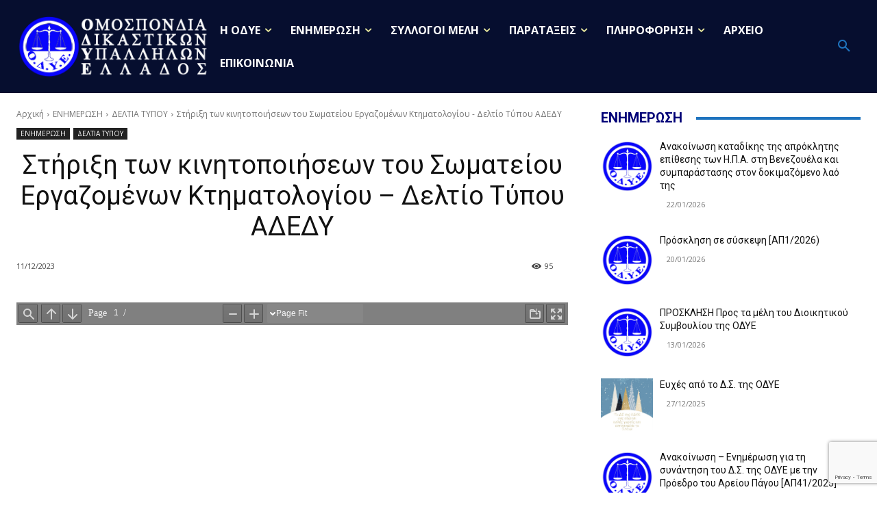

--- FILE ---
content_type: text/html; charset=UTF-8
request_url: https://odye.gr/wp-admin/admin-ajax.php?td_theme_name=Newspaper&v=12.7.1
body_size: -147
content:
{"6325":95}

--- FILE ---
content_type: text/html; charset=utf-8
request_url: https://www.google.com/recaptcha/api2/anchor?ar=1&k=6LcZGwInAAAAADavFexq0kceY8e_CjPmnkBI3BJe&co=aHR0cHM6Ly9vZHllLmdyOjQ0Mw..&hl=en&v=PoyoqOPhxBO7pBk68S4YbpHZ&size=invisible&anchor-ms=20000&execute-ms=30000&cb=993aqb4yb20x
body_size: 48818
content:
<!DOCTYPE HTML><html dir="ltr" lang="en"><head><meta http-equiv="Content-Type" content="text/html; charset=UTF-8">
<meta http-equiv="X-UA-Compatible" content="IE=edge">
<title>reCAPTCHA</title>
<style type="text/css">
/* cyrillic-ext */
@font-face {
  font-family: 'Roboto';
  font-style: normal;
  font-weight: 400;
  font-stretch: 100%;
  src: url(//fonts.gstatic.com/s/roboto/v48/KFO7CnqEu92Fr1ME7kSn66aGLdTylUAMa3GUBHMdazTgWw.woff2) format('woff2');
  unicode-range: U+0460-052F, U+1C80-1C8A, U+20B4, U+2DE0-2DFF, U+A640-A69F, U+FE2E-FE2F;
}
/* cyrillic */
@font-face {
  font-family: 'Roboto';
  font-style: normal;
  font-weight: 400;
  font-stretch: 100%;
  src: url(//fonts.gstatic.com/s/roboto/v48/KFO7CnqEu92Fr1ME7kSn66aGLdTylUAMa3iUBHMdazTgWw.woff2) format('woff2');
  unicode-range: U+0301, U+0400-045F, U+0490-0491, U+04B0-04B1, U+2116;
}
/* greek-ext */
@font-face {
  font-family: 'Roboto';
  font-style: normal;
  font-weight: 400;
  font-stretch: 100%;
  src: url(//fonts.gstatic.com/s/roboto/v48/KFO7CnqEu92Fr1ME7kSn66aGLdTylUAMa3CUBHMdazTgWw.woff2) format('woff2');
  unicode-range: U+1F00-1FFF;
}
/* greek */
@font-face {
  font-family: 'Roboto';
  font-style: normal;
  font-weight: 400;
  font-stretch: 100%;
  src: url(//fonts.gstatic.com/s/roboto/v48/KFO7CnqEu92Fr1ME7kSn66aGLdTylUAMa3-UBHMdazTgWw.woff2) format('woff2');
  unicode-range: U+0370-0377, U+037A-037F, U+0384-038A, U+038C, U+038E-03A1, U+03A3-03FF;
}
/* math */
@font-face {
  font-family: 'Roboto';
  font-style: normal;
  font-weight: 400;
  font-stretch: 100%;
  src: url(//fonts.gstatic.com/s/roboto/v48/KFO7CnqEu92Fr1ME7kSn66aGLdTylUAMawCUBHMdazTgWw.woff2) format('woff2');
  unicode-range: U+0302-0303, U+0305, U+0307-0308, U+0310, U+0312, U+0315, U+031A, U+0326-0327, U+032C, U+032F-0330, U+0332-0333, U+0338, U+033A, U+0346, U+034D, U+0391-03A1, U+03A3-03A9, U+03B1-03C9, U+03D1, U+03D5-03D6, U+03F0-03F1, U+03F4-03F5, U+2016-2017, U+2034-2038, U+203C, U+2040, U+2043, U+2047, U+2050, U+2057, U+205F, U+2070-2071, U+2074-208E, U+2090-209C, U+20D0-20DC, U+20E1, U+20E5-20EF, U+2100-2112, U+2114-2115, U+2117-2121, U+2123-214F, U+2190, U+2192, U+2194-21AE, U+21B0-21E5, U+21F1-21F2, U+21F4-2211, U+2213-2214, U+2216-22FF, U+2308-230B, U+2310, U+2319, U+231C-2321, U+2336-237A, U+237C, U+2395, U+239B-23B7, U+23D0, U+23DC-23E1, U+2474-2475, U+25AF, U+25B3, U+25B7, U+25BD, U+25C1, U+25CA, U+25CC, U+25FB, U+266D-266F, U+27C0-27FF, U+2900-2AFF, U+2B0E-2B11, U+2B30-2B4C, U+2BFE, U+3030, U+FF5B, U+FF5D, U+1D400-1D7FF, U+1EE00-1EEFF;
}
/* symbols */
@font-face {
  font-family: 'Roboto';
  font-style: normal;
  font-weight: 400;
  font-stretch: 100%;
  src: url(//fonts.gstatic.com/s/roboto/v48/KFO7CnqEu92Fr1ME7kSn66aGLdTylUAMaxKUBHMdazTgWw.woff2) format('woff2');
  unicode-range: U+0001-000C, U+000E-001F, U+007F-009F, U+20DD-20E0, U+20E2-20E4, U+2150-218F, U+2190, U+2192, U+2194-2199, U+21AF, U+21E6-21F0, U+21F3, U+2218-2219, U+2299, U+22C4-22C6, U+2300-243F, U+2440-244A, U+2460-24FF, U+25A0-27BF, U+2800-28FF, U+2921-2922, U+2981, U+29BF, U+29EB, U+2B00-2BFF, U+4DC0-4DFF, U+FFF9-FFFB, U+10140-1018E, U+10190-1019C, U+101A0, U+101D0-101FD, U+102E0-102FB, U+10E60-10E7E, U+1D2C0-1D2D3, U+1D2E0-1D37F, U+1F000-1F0FF, U+1F100-1F1AD, U+1F1E6-1F1FF, U+1F30D-1F30F, U+1F315, U+1F31C, U+1F31E, U+1F320-1F32C, U+1F336, U+1F378, U+1F37D, U+1F382, U+1F393-1F39F, U+1F3A7-1F3A8, U+1F3AC-1F3AF, U+1F3C2, U+1F3C4-1F3C6, U+1F3CA-1F3CE, U+1F3D4-1F3E0, U+1F3ED, U+1F3F1-1F3F3, U+1F3F5-1F3F7, U+1F408, U+1F415, U+1F41F, U+1F426, U+1F43F, U+1F441-1F442, U+1F444, U+1F446-1F449, U+1F44C-1F44E, U+1F453, U+1F46A, U+1F47D, U+1F4A3, U+1F4B0, U+1F4B3, U+1F4B9, U+1F4BB, U+1F4BF, U+1F4C8-1F4CB, U+1F4D6, U+1F4DA, U+1F4DF, U+1F4E3-1F4E6, U+1F4EA-1F4ED, U+1F4F7, U+1F4F9-1F4FB, U+1F4FD-1F4FE, U+1F503, U+1F507-1F50B, U+1F50D, U+1F512-1F513, U+1F53E-1F54A, U+1F54F-1F5FA, U+1F610, U+1F650-1F67F, U+1F687, U+1F68D, U+1F691, U+1F694, U+1F698, U+1F6AD, U+1F6B2, U+1F6B9-1F6BA, U+1F6BC, U+1F6C6-1F6CF, U+1F6D3-1F6D7, U+1F6E0-1F6EA, U+1F6F0-1F6F3, U+1F6F7-1F6FC, U+1F700-1F7FF, U+1F800-1F80B, U+1F810-1F847, U+1F850-1F859, U+1F860-1F887, U+1F890-1F8AD, U+1F8B0-1F8BB, U+1F8C0-1F8C1, U+1F900-1F90B, U+1F93B, U+1F946, U+1F984, U+1F996, U+1F9E9, U+1FA00-1FA6F, U+1FA70-1FA7C, U+1FA80-1FA89, U+1FA8F-1FAC6, U+1FACE-1FADC, U+1FADF-1FAE9, U+1FAF0-1FAF8, U+1FB00-1FBFF;
}
/* vietnamese */
@font-face {
  font-family: 'Roboto';
  font-style: normal;
  font-weight: 400;
  font-stretch: 100%;
  src: url(//fonts.gstatic.com/s/roboto/v48/KFO7CnqEu92Fr1ME7kSn66aGLdTylUAMa3OUBHMdazTgWw.woff2) format('woff2');
  unicode-range: U+0102-0103, U+0110-0111, U+0128-0129, U+0168-0169, U+01A0-01A1, U+01AF-01B0, U+0300-0301, U+0303-0304, U+0308-0309, U+0323, U+0329, U+1EA0-1EF9, U+20AB;
}
/* latin-ext */
@font-face {
  font-family: 'Roboto';
  font-style: normal;
  font-weight: 400;
  font-stretch: 100%;
  src: url(//fonts.gstatic.com/s/roboto/v48/KFO7CnqEu92Fr1ME7kSn66aGLdTylUAMa3KUBHMdazTgWw.woff2) format('woff2');
  unicode-range: U+0100-02BA, U+02BD-02C5, U+02C7-02CC, U+02CE-02D7, U+02DD-02FF, U+0304, U+0308, U+0329, U+1D00-1DBF, U+1E00-1E9F, U+1EF2-1EFF, U+2020, U+20A0-20AB, U+20AD-20C0, U+2113, U+2C60-2C7F, U+A720-A7FF;
}
/* latin */
@font-face {
  font-family: 'Roboto';
  font-style: normal;
  font-weight: 400;
  font-stretch: 100%;
  src: url(//fonts.gstatic.com/s/roboto/v48/KFO7CnqEu92Fr1ME7kSn66aGLdTylUAMa3yUBHMdazQ.woff2) format('woff2');
  unicode-range: U+0000-00FF, U+0131, U+0152-0153, U+02BB-02BC, U+02C6, U+02DA, U+02DC, U+0304, U+0308, U+0329, U+2000-206F, U+20AC, U+2122, U+2191, U+2193, U+2212, U+2215, U+FEFF, U+FFFD;
}
/* cyrillic-ext */
@font-face {
  font-family: 'Roboto';
  font-style: normal;
  font-weight: 500;
  font-stretch: 100%;
  src: url(//fonts.gstatic.com/s/roboto/v48/KFO7CnqEu92Fr1ME7kSn66aGLdTylUAMa3GUBHMdazTgWw.woff2) format('woff2');
  unicode-range: U+0460-052F, U+1C80-1C8A, U+20B4, U+2DE0-2DFF, U+A640-A69F, U+FE2E-FE2F;
}
/* cyrillic */
@font-face {
  font-family: 'Roboto';
  font-style: normal;
  font-weight: 500;
  font-stretch: 100%;
  src: url(//fonts.gstatic.com/s/roboto/v48/KFO7CnqEu92Fr1ME7kSn66aGLdTylUAMa3iUBHMdazTgWw.woff2) format('woff2');
  unicode-range: U+0301, U+0400-045F, U+0490-0491, U+04B0-04B1, U+2116;
}
/* greek-ext */
@font-face {
  font-family: 'Roboto';
  font-style: normal;
  font-weight: 500;
  font-stretch: 100%;
  src: url(//fonts.gstatic.com/s/roboto/v48/KFO7CnqEu92Fr1ME7kSn66aGLdTylUAMa3CUBHMdazTgWw.woff2) format('woff2');
  unicode-range: U+1F00-1FFF;
}
/* greek */
@font-face {
  font-family: 'Roboto';
  font-style: normal;
  font-weight: 500;
  font-stretch: 100%;
  src: url(//fonts.gstatic.com/s/roboto/v48/KFO7CnqEu92Fr1ME7kSn66aGLdTylUAMa3-UBHMdazTgWw.woff2) format('woff2');
  unicode-range: U+0370-0377, U+037A-037F, U+0384-038A, U+038C, U+038E-03A1, U+03A3-03FF;
}
/* math */
@font-face {
  font-family: 'Roboto';
  font-style: normal;
  font-weight: 500;
  font-stretch: 100%;
  src: url(//fonts.gstatic.com/s/roboto/v48/KFO7CnqEu92Fr1ME7kSn66aGLdTylUAMawCUBHMdazTgWw.woff2) format('woff2');
  unicode-range: U+0302-0303, U+0305, U+0307-0308, U+0310, U+0312, U+0315, U+031A, U+0326-0327, U+032C, U+032F-0330, U+0332-0333, U+0338, U+033A, U+0346, U+034D, U+0391-03A1, U+03A3-03A9, U+03B1-03C9, U+03D1, U+03D5-03D6, U+03F0-03F1, U+03F4-03F5, U+2016-2017, U+2034-2038, U+203C, U+2040, U+2043, U+2047, U+2050, U+2057, U+205F, U+2070-2071, U+2074-208E, U+2090-209C, U+20D0-20DC, U+20E1, U+20E5-20EF, U+2100-2112, U+2114-2115, U+2117-2121, U+2123-214F, U+2190, U+2192, U+2194-21AE, U+21B0-21E5, U+21F1-21F2, U+21F4-2211, U+2213-2214, U+2216-22FF, U+2308-230B, U+2310, U+2319, U+231C-2321, U+2336-237A, U+237C, U+2395, U+239B-23B7, U+23D0, U+23DC-23E1, U+2474-2475, U+25AF, U+25B3, U+25B7, U+25BD, U+25C1, U+25CA, U+25CC, U+25FB, U+266D-266F, U+27C0-27FF, U+2900-2AFF, U+2B0E-2B11, U+2B30-2B4C, U+2BFE, U+3030, U+FF5B, U+FF5D, U+1D400-1D7FF, U+1EE00-1EEFF;
}
/* symbols */
@font-face {
  font-family: 'Roboto';
  font-style: normal;
  font-weight: 500;
  font-stretch: 100%;
  src: url(//fonts.gstatic.com/s/roboto/v48/KFO7CnqEu92Fr1ME7kSn66aGLdTylUAMaxKUBHMdazTgWw.woff2) format('woff2');
  unicode-range: U+0001-000C, U+000E-001F, U+007F-009F, U+20DD-20E0, U+20E2-20E4, U+2150-218F, U+2190, U+2192, U+2194-2199, U+21AF, U+21E6-21F0, U+21F3, U+2218-2219, U+2299, U+22C4-22C6, U+2300-243F, U+2440-244A, U+2460-24FF, U+25A0-27BF, U+2800-28FF, U+2921-2922, U+2981, U+29BF, U+29EB, U+2B00-2BFF, U+4DC0-4DFF, U+FFF9-FFFB, U+10140-1018E, U+10190-1019C, U+101A0, U+101D0-101FD, U+102E0-102FB, U+10E60-10E7E, U+1D2C0-1D2D3, U+1D2E0-1D37F, U+1F000-1F0FF, U+1F100-1F1AD, U+1F1E6-1F1FF, U+1F30D-1F30F, U+1F315, U+1F31C, U+1F31E, U+1F320-1F32C, U+1F336, U+1F378, U+1F37D, U+1F382, U+1F393-1F39F, U+1F3A7-1F3A8, U+1F3AC-1F3AF, U+1F3C2, U+1F3C4-1F3C6, U+1F3CA-1F3CE, U+1F3D4-1F3E0, U+1F3ED, U+1F3F1-1F3F3, U+1F3F5-1F3F7, U+1F408, U+1F415, U+1F41F, U+1F426, U+1F43F, U+1F441-1F442, U+1F444, U+1F446-1F449, U+1F44C-1F44E, U+1F453, U+1F46A, U+1F47D, U+1F4A3, U+1F4B0, U+1F4B3, U+1F4B9, U+1F4BB, U+1F4BF, U+1F4C8-1F4CB, U+1F4D6, U+1F4DA, U+1F4DF, U+1F4E3-1F4E6, U+1F4EA-1F4ED, U+1F4F7, U+1F4F9-1F4FB, U+1F4FD-1F4FE, U+1F503, U+1F507-1F50B, U+1F50D, U+1F512-1F513, U+1F53E-1F54A, U+1F54F-1F5FA, U+1F610, U+1F650-1F67F, U+1F687, U+1F68D, U+1F691, U+1F694, U+1F698, U+1F6AD, U+1F6B2, U+1F6B9-1F6BA, U+1F6BC, U+1F6C6-1F6CF, U+1F6D3-1F6D7, U+1F6E0-1F6EA, U+1F6F0-1F6F3, U+1F6F7-1F6FC, U+1F700-1F7FF, U+1F800-1F80B, U+1F810-1F847, U+1F850-1F859, U+1F860-1F887, U+1F890-1F8AD, U+1F8B0-1F8BB, U+1F8C0-1F8C1, U+1F900-1F90B, U+1F93B, U+1F946, U+1F984, U+1F996, U+1F9E9, U+1FA00-1FA6F, U+1FA70-1FA7C, U+1FA80-1FA89, U+1FA8F-1FAC6, U+1FACE-1FADC, U+1FADF-1FAE9, U+1FAF0-1FAF8, U+1FB00-1FBFF;
}
/* vietnamese */
@font-face {
  font-family: 'Roboto';
  font-style: normal;
  font-weight: 500;
  font-stretch: 100%;
  src: url(//fonts.gstatic.com/s/roboto/v48/KFO7CnqEu92Fr1ME7kSn66aGLdTylUAMa3OUBHMdazTgWw.woff2) format('woff2');
  unicode-range: U+0102-0103, U+0110-0111, U+0128-0129, U+0168-0169, U+01A0-01A1, U+01AF-01B0, U+0300-0301, U+0303-0304, U+0308-0309, U+0323, U+0329, U+1EA0-1EF9, U+20AB;
}
/* latin-ext */
@font-face {
  font-family: 'Roboto';
  font-style: normal;
  font-weight: 500;
  font-stretch: 100%;
  src: url(//fonts.gstatic.com/s/roboto/v48/KFO7CnqEu92Fr1ME7kSn66aGLdTylUAMa3KUBHMdazTgWw.woff2) format('woff2');
  unicode-range: U+0100-02BA, U+02BD-02C5, U+02C7-02CC, U+02CE-02D7, U+02DD-02FF, U+0304, U+0308, U+0329, U+1D00-1DBF, U+1E00-1E9F, U+1EF2-1EFF, U+2020, U+20A0-20AB, U+20AD-20C0, U+2113, U+2C60-2C7F, U+A720-A7FF;
}
/* latin */
@font-face {
  font-family: 'Roboto';
  font-style: normal;
  font-weight: 500;
  font-stretch: 100%;
  src: url(//fonts.gstatic.com/s/roboto/v48/KFO7CnqEu92Fr1ME7kSn66aGLdTylUAMa3yUBHMdazQ.woff2) format('woff2');
  unicode-range: U+0000-00FF, U+0131, U+0152-0153, U+02BB-02BC, U+02C6, U+02DA, U+02DC, U+0304, U+0308, U+0329, U+2000-206F, U+20AC, U+2122, U+2191, U+2193, U+2212, U+2215, U+FEFF, U+FFFD;
}
/* cyrillic-ext */
@font-face {
  font-family: 'Roboto';
  font-style: normal;
  font-weight: 900;
  font-stretch: 100%;
  src: url(//fonts.gstatic.com/s/roboto/v48/KFO7CnqEu92Fr1ME7kSn66aGLdTylUAMa3GUBHMdazTgWw.woff2) format('woff2');
  unicode-range: U+0460-052F, U+1C80-1C8A, U+20B4, U+2DE0-2DFF, U+A640-A69F, U+FE2E-FE2F;
}
/* cyrillic */
@font-face {
  font-family: 'Roboto';
  font-style: normal;
  font-weight: 900;
  font-stretch: 100%;
  src: url(//fonts.gstatic.com/s/roboto/v48/KFO7CnqEu92Fr1ME7kSn66aGLdTylUAMa3iUBHMdazTgWw.woff2) format('woff2');
  unicode-range: U+0301, U+0400-045F, U+0490-0491, U+04B0-04B1, U+2116;
}
/* greek-ext */
@font-face {
  font-family: 'Roboto';
  font-style: normal;
  font-weight: 900;
  font-stretch: 100%;
  src: url(//fonts.gstatic.com/s/roboto/v48/KFO7CnqEu92Fr1ME7kSn66aGLdTylUAMa3CUBHMdazTgWw.woff2) format('woff2');
  unicode-range: U+1F00-1FFF;
}
/* greek */
@font-face {
  font-family: 'Roboto';
  font-style: normal;
  font-weight: 900;
  font-stretch: 100%;
  src: url(//fonts.gstatic.com/s/roboto/v48/KFO7CnqEu92Fr1ME7kSn66aGLdTylUAMa3-UBHMdazTgWw.woff2) format('woff2');
  unicode-range: U+0370-0377, U+037A-037F, U+0384-038A, U+038C, U+038E-03A1, U+03A3-03FF;
}
/* math */
@font-face {
  font-family: 'Roboto';
  font-style: normal;
  font-weight: 900;
  font-stretch: 100%;
  src: url(//fonts.gstatic.com/s/roboto/v48/KFO7CnqEu92Fr1ME7kSn66aGLdTylUAMawCUBHMdazTgWw.woff2) format('woff2');
  unicode-range: U+0302-0303, U+0305, U+0307-0308, U+0310, U+0312, U+0315, U+031A, U+0326-0327, U+032C, U+032F-0330, U+0332-0333, U+0338, U+033A, U+0346, U+034D, U+0391-03A1, U+03A3-03A9, U+03B1-03C9, U+03D1, U+03D5-03D6, U+03F0-03F1, U+03F4-03F5, U+2016-2017, U+2034-2038, U+203C, U+2040, U+2043, U+2047, U+2050, U+2057, U+205F, U+2070-2071, U+2074-208E, U+2090-209C, U+20D0-20DC, U+20E1, U+20E5-20EF, U+2100-2112, U+2114-2115, U+2117-2121, U+2123-214F, U+2190, U+2192, U+2194-21AE, U+21B0-21E5, U+21F1-21F2, U+21F4-2211, U+2213-2214, U+2216-22FF, U+2308-230B, U+2310, U+2319, U+231C-2321, U+2336-237A, U+237C, U+2395, U+239B-23B7, U+23D0, U+23DC-23E1, U+2474-2475, U+25AF, U+25B3, U+25B7, U+25BD, U+25C1, U+25CA, U+25CC, U+25FB, U+266D-266F, U+27C0-27FF, U+2900-2AFF, U+2B0E-2B11, U+2B30-2B4C, U+2BFE, U+3030, U+FF5B, U+FF5D, U+1D400-1D7FF, U+1EE00-1EEFF;
}
/* symbols */
@font-face {
  font-family: 'Roboto';
  font-style: normal;
  font-weight: 900;
  font-stretch: 100%;
  src: url(//fonts.gstatic.com/s/roboto/v48/KFO7CnqEu92Fr1ME7kSn66aGLdTylUAMaxKUBHMdazTgWw.woff2) format('woff2');
  unicode-range: U+0001-000C, U+000E-001F, U+007F-009F, U+20DD-20E0, U+20E2-20E4, U+2150-218F, U+2190, U+2192, U+2194-2199, U+21AF, U+21E6-21F0, U+21F3, U+2218-2219, U+2299, U+22C4-22C6, U+2300-243F, U+2440-244A, U+2460-24FF, U+25A0-27BF, U+2800-28FF, U+2921-2922, U+2981, U+29BF, U+29EB, U+2B00-2BFF, U+4DC0-4DFF, U+FFF9-FFFB, U+10140-1018E, U+10190-1019C, U+101A0, U+101D0-101FD, U+102E0-102FB, U+10E60-10E7E, U+1D2C0-1D2D3, U+1D2E0-1D37F, U+1F000-1F0FF, U+1F100-1F1AD, U+1F1E6-1F1FF, U+1F30D-1F30F, U+1F315, U+1F31C, U+1F31E, U+1F320-1F32C, U+1F336, U+1F378, U+1F37D, U+1F382, U+1F393-1F39F, U+1F3A7-1F3A8, U+1F3AC-1F3AF, U+1F3C2, U+1F3C4-1F3C6, U+1F3CA-1F3CE, U+1F3D4-1F3E0, U+1F3ED, U+1F3F1-1F3F3, U+1F3F5-1F3F7, U+1F408, U+1F415, U+1F41F, U+1F426, U+1F43F, U+1F441-1F442, U+1F444, U+1F446-1F449, U+1F44C-1F44E, U+1F453, U+1F46A, U+1F47D, U+1F4A3, U+1F4B0, U+1F4B3, U+1F4B9, U+1F4BB, U+1F4BF, U+1F4C8-1F4CB, U+1F4D6, U+1F4DA, U+1F4DF, U+1F4E3-1F4E6, U+1F4EA-1F4ED, U+1F4F7, U+1F4F9-1F4FB, U+1F4FD-1F4FE, U+1F503, U+1F507-1F50B, U+1F50D, U+1F512-1F513, U+1F53E-1F54A, U+1F54F-1F5FA, U+1F610, U+1F650-1F67F, U+1F687, U+1F68D, U+1F691, U+1F694, U+1F698, U+1F6AD, U+1F6B2, U+1F6B9-1F6BA, U+1F6BC, U+1F6C6-1F6CF, U+1F6D3-1F6D7, U+1F6E0-1F6EA, U+1F6F0-1F6F3, U+1F6F7-1F6FC, U+1F700-1F7FF, U+1F800-1F80B, U+1F810-1F847, U+1F850-1F859, U+1F860-1F887, U+1F890-1F8AD, U+1F8B0-1F8BB, U+1F8C0-1F8C1, U+1F900-1F90B, U+1F93B, U+1F946, U+1F984, U+1F996, U+1F9E9, U+1FA00-1FA6F, U+1FA70-1FA7C, U+1FA80-1FA89, U+1FA8F-1FAC6, U+1FACE-1FADC, U+1FADF-1FAE9, U+1FAF0-1FAF8, U+1FB00-1FBFF;
}
/* vietnamese */
@font-face {
  font-family: 'Roboto';
  font-style: normal;
  font-weight: 900;
  font-stretch: 100%;
  src: url(//fonts.gstatic.com/s/roboto/v48/KFO7CnqEu92Fr1ME7kSn66aGLdTylUAMa3OUBHMdazTgWw.woff2) format('woff2');
  unicode-range: U+0102-0103, U+0110-0111, U+0128-0129, U+0168-0169, U+01A0-01A1, U+01AF-01B0, U+0300-0301, U+0303-0304, U+0308-0309, U+0323, U+0329, U+1EA0-1EF9, U+20AB;
}
/* latin-ext */
@font-face {
  font-family: 'Roboto';
  font-style: normal;
  font-weight: 900;
  font-stretch: 100%;
  src: url(//fonts.gstatic.com/s/roboto/v48/KFO7CnqEu92Fr1ME7kSn66aGLdTylUAMa3KUBHMdazTgWw.woff2) format('woff2');
  unicode-range: U+0100-02BA, U+02BD-02C5, U+02C7-02CC, U+02CE-02D7, U+02DD-02FF, U+0304, U+0308, U+0329, U+1D00-1DBF, U+1E00-1E9F, U+1EF2-1EFF, U+2020, U+20A0-20AB, U+20AD-20C0, U+2113, U+2C60-2C7F, U+A720-A7FF;
}
/* latin */
@font-face {
  font-family: 'Roboto';
  font-style: normal;
  font-weight: 900;
  font-stretch: 100%;
  src: url(//fonts.gstatic.com/s/roboto/v48/KFO7CnqEu92Fr1ME7kSn66aGLdTylUAMa3yUBHMdazQ.woff2) format('woff2');
  unicode-range: U+0000-00FF, U+0131, U+0152-0153, U+02BB-02BC, U+02C6, U+02DA, U+02DC, U+0304, U+0308, U+0329, U+2000-206F, U+20AC, U+2122, U+2191, U+2193, U+2212, U+2215, U+FEFF, U+FFFD;
}

</style>
<link rel="stylesheet" type="text/css" href="https://www.gstatic.com/recaptcha/releases/PoyoqOPhxBO7pBk68S4YbpHZ/styles__ltr.css">
<script nonce="ejiKP5il4MCx5wAZfPc9Pw" type="text/javascript">window['__recaptcha_api'] = 'https://www.google.com/recaptcha/api2/';</script>
<script type="text/javascript" src="https://www.gstatic.com/recaptcha/releases/PoyoqOPhxBO7pBk68S4YbpHZ/recaptcha__en.js" nonce="ejiKP5il4MCx5wAZfPc9Pw">
      
    </script></head>
<body><div id="rc-anchor-alert" class="rc-anchor-alert"></div>
<input type="hidden" id="recaptcha-token" value="[base64]">
<script type="text/javascript" nonce="ejiKP5il4MCx5wAZfPc9Pw">
      recaptcha.anchor.Main.init("[\x22ainput\x22,[\x22bgdata\x22,\x22\x22,\[base64]/[base64]/MjU1Ong/[base64]/[base64]/[base64]/[base64]/[base64]/[base64]/[base64]/[base64]/[base64]/[base64]/[base64]/[base64]/[base64]/[base64]/[base64]\\u003d\x22,\[base64]\\u003d\x22,\x22w4Y5wrfCtlHCksKlGMO+w43DrSQfwpdYwohSwpNCwrLDlGbDv3rCnF9Pw6zCrsOhwpnDmWnCqsOlw7XDlFHCjRLCnh3DksOLemLDnhLDn8Ouwo/ClcKYCsK1S8KeDsODEcOQw6DCmcOYwrrChF4tIRAdQmVMasKLOMOjw6rDo8OSwr5fwqPDl0YpNcKfcTJHG8O/TkZEw4ItwqEYIsKMdMOFCsKHesO/GcK+w581eG/DvcOmw5s/b8KYwrd1w53Cm2/CpMObw6/[base64]/E8KnwpZFBBIFNCvCpjoLAw7DlAnCu3kMwqMTw5/CoTYQUsKGK8OJQcK2w7/Dokp0K0XCksOlwqEkw6YpwrHCt8KCwpV2VUgmI8K/ZMKGwoFQw55OwpQaVMKiwp5ww6tYwrwjw7vDrcOuNcO/UAdSw5zCp8KsI8O2LzTCucO8w6nDlMKMwqQmesKzworCrhvDtsKpw5/DusOmX8OewpbCiMO4EsKawo/Dp8OzVsO+wqliKsK6worCgcOIe8OCBcOQLDPDp3EAw45+w5bCucKYF8K8w6nDqVh8wpDCosK5wq9neDvCvMOUbcK4wqXCtmnCvz0/woUiwpgAw49vKjHClHUwwpjCscKBSsKmBmDCocKEwrs5w4/DsTRLwpdSIgbCtHPCgDZSwrsBwrxbw7xHYHfCvcKgw6MEXgxsXFQAbmNrdsOEWgISw5N0w5/CucO9wqlyAGN4w4kHLB9PwovDq8OiJ1TCgVpQCsKyclpoccO7w4TDmcOswpYpFMKMT1wjFsK3QsOfwog0esKbRwPCicKdwrTDtcOaJ8O5dT7Dm8Kmw7HCmyXDscKxw5dhw4oswqvDmsKfw6c9LD8teMKfw54Aw6/ClAMfwpQ4Q8OJw4UYwqwIFsOUWcKVw4zDoMKWU8KMwrABw4zDq8K9MjAjL8K5IgLCj8O8wo9lw55Fwqckwq7DrsOIa8KXw5DCtMKLwq0xZXTDkcKNw7/Cq8KMFApGw7DDocK0LUHCrMOEwobDvcOpw6XCksOuw40yw7/[base64]/[base64]/ClFfCvVETMV/DmnnCgcK2w4DDusOJw5LCuWllwoPDqH/[base64]/wpzCoMOiw6oZAlTDicKAJsORwqPCk2BHw7HDhV4hw6MHw7wVM8KTw4Ixwq94w5fCtU1awoDCo8KCWTzDjUpRDydXw7hVKcO/[base64]/DnFHCnz/CmsKHwo/[base64]/DjUMzwrbDk3F+w6djwrnCrXXCjTdlPWXDocOSSWDDlEQ6w4zDgiDCpcO/XsKbEQd4wrTDslTCuVFywpLCjcO1ccOhJMODwrTDocObPG1oNXrChcOCNRXCqMK7OcKEccKUbS/CjEJkw4jDsD7Cm1bDmhUZw6PDp8OKwpbDmm4PTsO6w5AdMA4jwqhMw74MLMOtw5sDwo4Lal8uwosDTsOOw57DksOxw4MAA8Oww73DrcOOwpQuTDPCl8O9FsK5cDLDkgQ/wqrDsWHCuglfwrLCtsKWEMORGy3CnMK1w5EdLMKXwrXDhTIvwowaO8KWfMOAw5bDoMOyCsKuwrtYMcOlNMOxE2J6wo/[base64]/ZQEEKB/Dt8Oow6x6Ciobw7kQwrTCnMKMUsOwwqEbw4/DjUfDpcKCwrDDjMKmUsOnTsOdw4PCmcKGF8K1N8KYwqbDpmPCu2PCohFMNQzCusOZwpnDiWnCu8OHwrEBw5jCm2ldw7/[base64]/[base64]/wrLCuVE1DsKYw73Dv8KaSMOxbsOSw6I1wqvCksOzZsOUQMOLQcKwSxTCrTphw77DhMKMw7bCmDTCmsKgw6pvD2nDkFFyw71VO0XCmwzCtsO+YnJZecKrLcKowr/DoEp/w4HCkBTCowbDoMO0wp4vV3vCpsK2cD5LwqQlwoA1w7LDn8KncQF8wprCk8K0w5YycXvCmMOdwoDCnVtpw4DClMOtOBpzSMK/[base64]/Cr8OSP8KZMcKBDUotYHzChMKOe8K6wp5lw7vCnC40woQWwo7DgMKabD5TYiFZwqbCtw7CqkbCmH7DqsOhNcKow4LDrhTDkMK+XE3Dr0d2w4wqGsO/[base64]/[base64]/[base64]/Cg8O+w6dcwr5Kw7bDscOxbgHCn1JpIhHCkSbCjhXChjRGJhrCh8KQNRpOwovCm1vDksOfGsKTHWlxIcOCRMKQw5PCiHDCicK+IMO/w7vCrMKEw6lIYH7ChcKtwq9Zw4XCmsOpN8ObLsOJw4jChcKvwpg6YMKzesK5D8KZwocYwochZlZ9BhzDlsKLVHLDhsOjwok/wrXDhMO8aU7Dlwp4w73ClV0PPklccMKLVMOGYXVCwr7DsWoWwqnCs3VSe8KINifCk8OGwrImw5pOwrV6wrDCusKDw7jCuFXDmmM+w7otUcOVEzPDlsOLCsOHNSbDggUcw5DDlUzCg8O/w7jCikBZEhTCtMOyw7NAc8KHwqxCwo3DtXjDvhoMw6Ixw6MswojDhAp6w6QgMcKKOStCUCnDtMO/Zx/[base64]/FcOxalPCt3TCgsOmw4/DiH3CsBMzwpssMX7CsMK0w5bCpcKjXA/DoiDDjsKGw6LDjVdHaMKtw5dxw5bDhATDjsKtwqQYwpM/b3vDiQs6dx/DicO6RcOYJMKMwr/DhjYwPcOKwoQow7rCn2smLMOnwpBhw5DCmcKcwqhXwocVYFFPw6p3OQzCisO8wr4Pw7nDtC0LwrcTVCJLRgnDvkB6w6fDsMKecMOZH8OnXFvCksK6w6jDpcKBw5tEwoxBE3/[base64]/CtcOAwo3CuH1YZVAyOw/[base64]/Duldgwrw0IEVkwpkCKMOvKT/Dv1kJw5sswqHDjURjbDN/wqccAsOyPHtRDMOTW8KbFEZkw4XDg8KTwrl3f2vCqB/CmVvDqElmKwjCixrClcK/BMOuwqc8VhhLw5YwHnTDlAR+fCNRHx52NhYXwrlsw45Bw7w/[base64]/[base64]/P8KWw71WwpHCpHcvX2U7wr/CsXrDnMKqJlPCncKuwqJrwp3CginDuDVkw6IKXcKVwpxlwrEVLUnCvsKDw7E1wpbCryDCiForGxvDisK9LBgKwrk9wolWPzzCkDnDqsOKw4J5w5DCnB89wrR1wop9JiTCscK+w4Rbwo8awqgJw4gLw5U9wr4kdlw9wpHCnl7DvMKTwrrCvXp/TMO1wojDr8KpbEwKSBrCsMKxXCXDhMOzNcOQwq/[base64]/[base64]/wqzConrCq8KmEFbCtMOMJMKlwq8uEcKWSsOVw5Qiw4AOAznDpiHDpF96bcKgIkTDngrCo1U/cxRawrsaw65swrMIw4XDjkDDusKzw4QmUsKNKULCqwMrw7zDlMOdY2tMMMOdGcOcHGHDt8KFNjNuw5UZO8KDdsKzJVRvEsK9w4vDlF9+wrUgwqLCsXnCvkjDlT8VOUHCpMOTw6LChcK+QH7CtMOZZzcxElwkwo/CisKzfsKwFjTClsOIHgpLeA8Dw6s1U8KAwrjCucOVwoB7ccO2OXI4w4nCnSl/fMKuworCrng8QRxJw5nDpsKHA8OFw7TCiQpYPcK6akrDoXzCokIYw4cmCcOqfsOQw7jDuh/DuUhdPMOqwq0jQMOsw6fCq8KawqVqDUEnwo3CssOqXBN6agbCi1AvNMOIWcKuDHFww5zDki3DuMKec8OHRsKXZcOIbMKwA8OnwqF5wpB5ZDDDqgI/FFvDkSfDjhIMwqccJAJOZxAqMlDCsMKfLsO/JMKfwpjDkQnCp2LDlMOkwpvDm1xXw5bDkcObw6tdF8KqRcK8wpfCsgPDswbDoChVfMO0dQjDvFRIRMKpwqwFwq99bMK1ZRElw5fClzNabxsGw57Dq8KbAx/[base64]/CgcKdBcO/KsO5XcOzcDB4w68dw5kkDsKEwr19bCvCk8KoHcKfZgjCpcO9wpLDjTnDrcKYw78PwrpjwpIOw77ChjQdCsKgdANSC8K6w4RYNDQmwpvCrj/[base64]/[base64]/R8OGQV8+OUROw4jCvMOGb2PDnQnDtQLDnzjCtMKKwogtNMOIwp7CkGjChsOvUjnDhFAFDjdMV8KiYcK/WyPDgChdw5VcBTDCucKqw5TCjMOBMiYbw6HDnWZgaAnCicKUwrHChcOEw63CgsKlw5nDmcOnwrVUY0nCkcKuKl0IVsOkw5Iuw4jDnMOJw5DDjmTDr8KewpnCk8KPwo0ATsKZMU3CjMKxdMKwHsO6w67Dh09uwqd/wrURfMOAJCrDicKkw4LCv0zDpcOXwqDDhMO+SU4Ww4/[base64]/B8OqDEjCtsKnEgzDqMKyw6PDnMK9w5XCrMOdUcO7w7jDvcK6UsKGR8KCwqM3FFvCh19MLsKIw6LDkMK8e8OBWMO2w4EwDAfCgUrDmC5sPSVJWBxsIXEDwoIZw50uw7zCr8OiFsOCw57Dr1YxQX8+AMKMazPDi8KVw4bDgsKmX3/[base64]/[base64]/WD7CuhZkwr3Ck24EYmLDo2dPY8OIwqZDIcOQciZVw7HCqMKkw5/DucOkw53CvFXCisOHwozCixTDocO1w4bCqMKAw4JQPgLDgMKqw5/DhcOcIwxmNmTDi8Ofw7YHd8OgJMOTw55zVcKbwodawqTCrcOcw7vDocKEw4rCs2XCk37Cr0bDk8KlYMKHaMKxRMOZwqrCgMOrBGfDtR5Xwp15wppEw7vDgMKpwokmw6PCjV8zLV8Zwr9sw4TDkEHDpWQiw6XDoxxyBgHDm19HwoLCjxzDo8KxT01qOMO7w4/[base64]/CpHZkw617NyRVw5oSwoZdw6jCocOfecKybxgxw5gDSsKMwqzCkMOFe0bCpT4Iw7QswpzDucOZDy/CksO6SwXDt8KwwpbDs8O6w4TCjcOeS8OOA0nDmcKqDsKiw5IBSBnDt8OYwpYuYMK8wqfDmgQnSMO4YMKuwoTCvcKlTyDCsMKUMcKkw7TCjTfCkgHDl8O+HRoGwonDncO9QHI+w69qwoMnPcKAwo4ZK8KDwr/DqzvCmyAlAsKYw4PDtiRVw4PDpCVrw6Fgw4ILw4AIBl3DkxvCsADDucKYfMO7P8Okw4bCs8KNwq8tw43DicKFD8Obw6xPw5lOZTAQLyQbw4LCmsKgWi/Dh8Kqb8O+B8KuDVLCucOPwp7Dt3cheyXCkcKlX8ONwpU9QyjDoFtvwoXDsjnCrWfDg8OfTsOUbk/DlSLCoiLDiMOPw7vCsMOywpvDpyMmw5HDi8KlKMKZw4RLcsKTSsKZw5tPHsK/wq9LecKiw4/Djj8wF0XDssO4Mmhjw5NHwoHDm8KZZcOMwqNaw6LCisOGNHcYAsKhLsOOwr7CmgLCi8Kxw6zChMORNMKGwozDg8OqShPCosKmKcKJwpYlJ0oEXMO7w5R7H8OcwqbClRfDl8K3agTCiXLDjcK0IcKew77DhMKKw6sawo8rwrItw7otwpXDmG9kw5rDqMOiNkJ/w4Q/woNdw5EZw60cQcKGwprCpShwLsKBLMO7w4vDl8KZFxHCoFvCh8OnRcKJWlfDp8OEwrLCrMKDWnjCpRw2wrYXwpDCqHFLw48CazDCiMKKRsO/[base64]/CqcO7wo54wrXDm8KNEB3Ckk/ClgJ4KMO/[base64]/Dq8KAwqPDoMO+wpkPLFLDixrCjcKTFxd1P8OzN8K7w4zCpMKSGUYvwpoLw67CmcOLMcKWUsK9wrACRx3Dv0xEdsKVw48Fwr7DusOXQMOlwoPDtC8cRErDjMOew7PCjRXDs8OHScO+KcOxYz/DhsOvwqDDocKXwofCqsKKcy7Dtws7wroyRMOmG8OJShrDnhceYDsWwqzDilAub0NnWMKGK8K6wooBwpxUQMKkEAnDsXXDucKtYkzDhTJRGcKcwrrDs3jDo8Knw69iWEDCm8OswpnDq28pw6PDlF3DnsOjw5TCqA3Dsm/DtsKnw7pyB8OOPsK3w4VgXGPCnEg0ScKowrQow7vDsHrDiGDCv8OfwpvCiXvCqcK/wp/[base64]/wplFw7bDhcKoXCUkw69Mw5fCnsK4QMK9wo9Zw6sTXsKewrQ/w4bCkQ8AexBvwoJkw4DDgsKmwrzCkWZ3wrF/w4vDmUrDhsOlwpAbUMOtKyHCrkEldjXDjsObOcK1w7FpAXDChzBJUMOZw5zDv8K1w5vDu8OEwpPCpsOFdU/CrMKtLsK6wqTCkUVkH8OfwpnCrcKpwr7DphrCgsOqEgtxWsOdCcKOSyYoWMOeIEXCr8KGFwYzwr0GOG1Uwp3CocOqw6LDqMKSZy4cwowlw6pgw5HCggJywpYqwqrDucOMesK3wo/[base64]/DiwnChiTCqcKEDUzDvyvCnsOIZUrCm1sAQMK2wpPDjxoHLyjCpcKbwqdKenZvwp3DkRrCkXI1MgZxw6XCq1phTHseASzCpwNtwp3Dog/Ch23DvsOjw5rDuiVhwrRgXcKsw5fDrcK3w5DCh1UYwqwDwo/DhcKFQEMEwpfDkMOZwoPCnyfCqcObJTdPwoFkQyE3w4TDjjM8w6VEw7BUXsKnUWEjwrp6K8ODw6gnLcKzwpLDlcOXwpUIw7zCvMOIYsK4w63DocOqH8OWVsKMw7hOwp/[base64]/L8OkJMK3D1TCqcOKwpLCscKLwoHCrQhewrM7w61+w4IlbcKAw6QiPGTDl8KGRlDDuRs9C181EwrDlMKww6jCgMO9wo3CjlzDpj9AHWjCpjx1D8K3w4fDk8Oaw4zDvsOzCcO2RinDn8Ojw70Gw5JXK8O/U8OeYsKlwrcYLQ5JSMKTWMOsw7XChWpTFk/DuMONGD9gQcOyQsOaDyxYOcKCwrxaw6hOTk7CiGoOwo3Duy8PRTNDwrbDj8Klwp1VVFHDp8Ofw7cxSjhIw6UNw41iK8KObyPCnMOTw5nCrSwJM8OmwqwLwo8bWMKxL8Ofwph5DEYlAcO4wrzCvDXCqiASwqF2w7TCiMKyw7h6RWPCsk1cw5UIwpnDu8KhfGAewq/CoUExKiMyw7vDrsKCQcOMw6nDv8OAwqjDsMKFwooIwoRgFR4kbsOKw7vCogNow4fCt8Kpa8OEwpnDnMOKwqzDvMOvw6fDosKrwoPCrRDDkkvCl8OLwodBVsObwrQJDFLDvQgdODHDp8KFTcOMb8O0w73DkDVpe8K/[base64]/[base64]/Cqi5Nw5bCoMKrchxqw7AbwrXCoDtPZ8KfZcOnV8OWdsOFwpPDj1TDusOFw73DtWQyNsKQJ8O/RVDDlQVSZsKRUcKlw6HDj2UmBi/[base64]/SD4jwqfCskTCh8O3wpTDoTfDoSt6w6A3w5HCkn8owqbCpsKRwrHDpUPDn1TDsWHCq0MEw6HCvnsSO8KdXj3DlsOxBcKEw6rDlA0WWsKpBWPCpELCnz4lw6lAw7/CrGHDukPDq1jCokZgasOICcKGPcOMcGfDg8OVw6dEw4bDv8O2wr3CmcOywr/CrMOqwo7DvsOdw5oxNUx5Zi7Cp8KcNkprw4ccw401wpHCsUjCqMOFDGTCsyTCr3jCvEtlRgXDlyBRW3U4woA+w7YeLzTDh8OMw5jDqcOkOkluw4J2KsKvw4Q/[base64]/DjsObQcOtw6oywqtBwocLw4bCkQXCrABrQzYsX13CsSrDuznDkyFwOcOhwqttw6vDvFLCk8KxwpnDj8KyeFbCncKrwoUKwpLCnsKLwoEDVMKvfsO9w73CjMOKwqg+w6ZEHsOow7/[base64]/OMO+VUAtwp4Aw6nDk8Ojw63DsnAEa3o5GC1Vwp4Uwq4awo8BYMKiwqBfwpQQwo/[base64]/[base64]/Cv1Ujd8KLwpoFQ07DiMOlwpBew61/[base64]/DjB0hw5FMFMKHYsKlV8KgYMK8FGbCjwwbfQxKwoLCisOnY8O+AiLDisK2ZcOCw7F5wrfCpnPCjcOFwrjCr1fChsKEwrvDnnDDqHTDkMOnw53DgMK+N8OqEMOBw5pANMKewqExw6jCs8Kaa8OXworDrmNyw6bDgQ4Iw51Twr3DlTMDw5TCsMOOwq9Sa8KGX8KkBW/[base64]/DusK8Q8O4JxTDg8Kqw57Cu0s/wogxM30kwp3DnnTCm8KQw406wq9QFF3Ci8O1ZMO6Dwl3CsOaw5/[base64]/Bg8nck9Hwp/CgcO6NcKMG8O5w7rDgWvCon3Cg119wotJwrXDo2UsLDZbUMO7TSJjw5bClGzCscK2wrtiwrDChMK/w6HCrMKNw7kOwr7Cq3Z4wpzCmcKcw4LClcOYw4DDvxYnwoEpw4rDpMKPwrfDuVzDlsO8w7ZdCAwdB0TDhldIcD3DhwXDuygVbMKAwo/DvW/Ck3VHJ8KQw7QRF8KNMC/CnsKjwqdZAcOjIg7CjcOdwonDgMOOw4jCv13ChV86Tg0lw5rDqcOgMsK7aUpRA8Opw7Vjw4DCssKLw7LDnMKowp3ClcKUD1rDnGUCwrNRwoTDmcKeewTCoiNpwrEnw57CjsO+w7/Cq2YUwoHCpxQlwoVQB13DjsK3wr7CnMOVEgpsVHJ+wpjCqcOOA3HDtjFSw7HChk5AwqDDt8O/fRLChgLDsn7CgSTCiMO0QMKXwrJaBsKhHcOuw5wWd8KbwrNgQ8Kvw456XCLDlcKxXMOVwohKwpEFHsOnwpHDvcOBw4bCp8OEcEZ7QncewrUoWgrCoE1BwpvCv30FZ2PDqMKmGSoKPnXDq8Otw7EBw6TCsUvDn37DhD/CusKDe2YhEWwcKEwsQsKLw4pbDyItC8OiRMKSNcOFw5I3AnZnfQNpw4TCmMOgAHsAMgrClsKww4A0w5vDripXw7YfAhI/WcKTwqEMPsOVFX5VwojDpsKbwqYIw5Ffw5QDKMOEw6PCtMOVFMOxYmhqwqLCosO9w4vDm37DhhnChsKtQcOJa0IKw5PCn8KqwokqSHhNwqvDq23CmcKnTcKfwoATdBbCjxTCj051w5pSIhpBw7Rzw6DCoMKAAW/DqAbCgsOBewHCvyHDp8OpwpQmw5LCrsOmCj/[base64]/wojDnmPDpcKBw6skw6IXEEXCu8Knw7DDlHjChMK9WMOeHitMwq7CtyM8Pz0gwpMCw5jCrcO/wq/[base64]/CrcKRw5UYw5QZwqfDtsKlXxsPwrFOD8K3SsO3TMObWCLDlAQfWMOdwqPCjcO/[base64]/w4fDvnh0w6Y5REBod8KhTMKLJ8Ovwp/[base64]/Cq8O9wq9Mw43Cp8KxwqjDvMO1DzjDm8KIMTDCuFHCqmjCt8Ktw6oOf8OvTDt4Kw1WGEEpw63CuCwIw5zDnE/DgcOHwqxCw7/CtHYtBwbDg0A/HEbDhippw5sCBBPCuMOTwrHCvjFWw6p+w4PDmMKFw53Ct1TChMOzwo4pwpfCtMOlXsK/[base64]/CjBccVsKDL8OoQcOBwr/DvnZ5B8OqwqbCl8Kjw6zCv8Ouw5LDpVUGwocZMivCjcORw4JfFsKqBEY2wq5jd8KlwrTCqlhKwr7Cu1fCg8ORw7cySwDDrMKzw7pnajLDvMOyKMOyTMOHw7kCw4gtCR7CgsOuCsOFZcOgCH/CtUoZw7zDqMO/GUzDtlfCphkYw4XCgiFEL8OvPsOQw6bCvVk0wrPDpELDsFbCuUjDn2/[base64]/DssObwonDvcKab14VXMOSwqN4wpHCjwRWXsKOw4fChcOTDGxCCsOTwppowr3CrcOONh/[base64]/[base64]/wrDCucOZfn/[base64]/GmHCpMKnwpLDtR3Dknt7woNPE3R4Qko/wqM4wrrCqn96FcK+w4hQccKmwqvCrsO+wqLDrl1Vw7sZw4sqw5lUZgLDgQM0KcKPwqjDpg7ChgA8XxTCpcKmIsKdw5zDh1rDs0dqw7xOw7zCrnPCqxjChcOoTcOcw4sxfWHDiMOsSsK3cMKKAsO5cMOKTMOhw7/Cl0crw5d4VnAPwpd7wo0aM3skNcKMI8OLw5XDlMKuJF/CvC8XRz/DlCXClVTCrsOaQ8K5VVvDuzpFc8K1wq/DgMKDw54FVh9JwowSYwbCmDVvwoFfwq5lwr7CglPDvsO9wrvDjUPDq31MwojDq8K8JsO2FkzCpsKNw5g8w6rCoW4VCcKtJsKywp9Dw50mwqIoHsK9RGUgwqDDp8Khw6nCkUrDksOmwrY9woozeHoiwo44LC9uJcKEwoPDuBfCpcKyJMOKwp91woTDlQRiwp/ClMKSwrpsH8OMZMKTwqY1w67DiMKRHMOmBkwcwooHwpnCgsOnFMOCwpjCm8KOw4/CmRQoOMKewoI+ZSd1wovDrBLDsizClMOkTmzClnnCo8KfJmpjXTRcXMK6w7Ekw6VXAwzDp1Vsw4nCgy9OwrXDpxPDhcOlQihbwqwFdFMYw4xpa8KFU8Kew6BrUMOZGybDrE57GiTDo8OQJcKjVGQxTw3DscORPWfCvWfCv1rDvHw/wprCp8OudsOcw7vDnMOzw4fCh008w7fClS7DmRDCsitFw7Ybw6nDmsKMwrvDlsOFQsKiwqfDm8O7wpDCvHl4aErCrcKBYMKWwolgfCVvwrdTVBbDmsKfwqvDgcOWCgfClTjCgDPDhcOmw79bVS/DhcKWw5Bzw6TCkHB5EcKLw5c4FwbDonZIwq3ClcOpO8KRc8K6w4gZE8Ohw7HDtsOxw6dTbcKdw6zDtQh7bMKxw6PCpEzCncOTZ0dVJMOvAsK/wohXHMKPw5klfT4iw7M2wochw4nCgCLDrcOdGEk6w48/wq4dwoo5w6xEHsKEUsK7D8OxwoU6w4gbwovDvEdewotswrPCnCbCgSQvCQl8w6dSN8OPwpDCksOgwpzDjsO+w7clwqx0w5ZWw6EEw4nCgnjCusKLecKSaCpEfcKNw5VDe8OAcQxmVMKRSl7DlAM6woRRTsO/cGTCvnbCt8K6BsK8w7LDt3/DsjDDnhx/BcOxw4bCi1RxQRnCtMKwMsKBw4cOwrZmw4XCksOTCUQbUHxwNsOVaMOQPcK1ecOsWG5pNgw3wo8/FsOZUMOWcMKjw4nDlcKwwqIiwqHCoUthw44ewobCiMKMO8OUGUEHw5vCmTw7JlZGS1EOw4V8N8Ovw4fDpGTDkW3DqhwuL8OeeMK/w53DicKfYDzDt8KOQnHDi8OwGsOpBH0oPcOew5PDnMKdwovDvXXDl8OHTsOUwr/[base64]/c1jClMONw43Dg8KQw7fDimfCu8Ofw7DDr8OQw5AxYG7DmzcHw4XCjsOFAMO6wqfDozDCmX4cw54Ow4dcbcO5wpHCksOwUC5WJDnDsylRwrPCo8K9w5RhT1vDqUA+w75LXMOHwrjCoG1aw49rWsKIwrAqwocMfS1Mw4wxDxwNJz3ChMONw7wTw47CjQV/XsKHOcKZwrwUHxDCmSERw7o0HcK3wrFQAhvDiMOew4EzTWhqw6/CvE87L1MFwrJOQcK6EcOwG2QfZMOHJgTDqHDCpDUMMA1Xf8OTw7jCjWNsw6IqKlkyw6dXUkHCviXCgsOXZnljacOEJcOkw546wpbDoMKwY1dpw4TCiVFzwoIIEMOVbAk9ZhF7fsKuw4DDq8Okw53DicOBw4lhw4dEbF/Cp8KEL0zDjG1/[base64]/[base64]/CnsOewoNbw41ieD0qw7zCosOQScOmwplFw53Dn3XDlAzCtMOiwrLDqMO4WsOBwpkowrDCpsOewqtgwoPDvxXDohfDnzIYwqzDnE/CsiBnTcKjXMOgw41iw5bDlMOMUsKhLnEpbMOHw4bDmcOmw4zDncKMw4rDgcOGZcKAVxHCq1TDo8OfwpnClcOfw4rCq8KnA8O0w4MCXEVWNnrDjsOhH8O2wp5KwqE8w7/DlMK8w7k0wp/Cn8OGe8OFw4ZMw6k9CsOOch3CpkHCon9Jw7HCgcK6EQfCgXo/C0HCp8K5fcOTwql6w6zDn8O9P3VhI8OaIWZvScOHVljDvS5Hwp/CqGVCw4HCklHCnwQZwoItwoDDl8Ofwr3CrSMhRcOOcMKzQSNHYzjDgQ3CqsKAwprDuGxow5LDicKCIsKyLsOEecKRwrLCmz/DqMOsw7lDw7kywr/[base64]/DpMK4wqrDrcK4w7vDn8Oqwo9sDwPDnVR8w5sRLsOSwpJmTMO7fRhZwrgUw4NrwqjDmmfDqFfDmBrDkDMeQSIvMsK4XwrCgsO5woYtNsKRKMKRw4LCtEbCmsOaW8OTw64Swr4SOA4Mw6lkwrYpP8OaP8OjDGRrw4TDksOIwpXCssOvMMO3wr/DtsOAXsKrIB3DvG3DnjDCpS7DksKzwr/DlMOzw6XCiT9EMXZ3T8K9w6jCs1VUwpFuXAfDoSDDj8O8wrTDkULDm0fCrMKpw7zDksKyw7TDiyY/[base64]/[base64]/[base64]/[base64]/BcKNw5oeR1UoJsKLaCjChwVjAcKEwrRfBhAVw6nDrCnDl8KQQMKywqnDqXHDkcOgw7XCmkojw7LCoEbDqMOAw55wcMKTDMKUw4zCo39yJ8K8w6J/IMOCw4ZowqFOPW5cwqPClsO8wpcWVcKSw77CsTNGSsOtw6gnOMKywrx1P8O/wp3Dk0bCn8OKVcKJKETDhhsUw7bCu3jDsWQfw5J8UlJjdj5jwoJJehlbw6DDnC13P8OCcsKAChpXKR3DsMOpwqVNwprCojk1wonCkwVtO8KETsKFSl7CgG3Dp8OpKcKEwrPDuMKCAsKkb8KANBsAwrdzwqDCqQxkX8OFwoMpwqjCjMKULQ7DjsOvwrliG1/Cmy90wq/[base64]/wrFnwrsqw7jDgMOqwpgdbSRfwopfNcORw4DDglxhEDBWw6QzK3rCrMKawqlvwoYnw5LDmMKew7gvwpRtwobDisKKw6DCkmHDrcK4egVvBFFNwrFCwqBWDMKQw7zDnB9fIA7DmcOWwqNlwr5zTsOtw6dFRVzCpV1ZwoklwrHCjA/DlXgxw4vDuCrChDvCmsOPw6wNNAYhw55vL8KGUcKaw67CrGLDrA7CnhPDvsKow4/DgMKXecOICMO/w6Ixwq8zP0Nke8OsAMOfwp8zeEtsKl0uQsKuKV1iURDDt8K7woM8wrIFDRvDhMOPf8KdKMKhw6rDt8K3KDNkw4DCqBFuwr9qIcK/eMKXwq/Cp3/CscOHM8KKw7FYQS/DmcOAwqJDw7AawrDCmMOeEMKHKgkMccKrwrHDp8KgwrAzKcOOw4vClcKBfHJ/OsK+w7sTwpwJScOhwoknw6FuAsO6w6UZw5BnAcOdw7wCw6fDjnPCrmbCmMO0w7cFwoLCjCDDjFQtR8K0wqszwpvDqsKYwoXCi0HDicOSw6djXwTCv8Kdw7TCmHPDq8ORwoXDvjLCnsKaa8O6QEw4Q1zDlzrCvsKbbcKiIcKfYxJwfCF/w5gcw5PCk8KmCcK4E8Kkw65QXwJJw5Z+DTjClUodXAfCrgHCrMO+wqvCtcO1w4FKIUnDkMKsw6jDo38qw7YTJMK7w5TCjzPCmTpBEsOmw50rF1YEKcOxM8KxGzXDhC/[base64]/ZcKiwqfCqcK1w7bCghDDnjrDnMKWw6HDg1AtY8KJY8OkREpIScOZw7gnw5g3bnnDmcOiRyMQCMKVwrDCuTYww7VMFn1gTnDCgz/ClcK5w4vCtMOiGlfCkcKZw4jCnsKKFAtnNEvCm8OYb0XCjisTw71/w4xEG1nDpsOCw6Z2Nm1BIMKJw5oDIMKDw557ETd4UhLCigQxH8Kyw7Y9wrbCqiTCoMOZwoI6VcKEOSV/dkx/wr7DqsOvBcK4w6XDnGQJS2nDnDQ+wrEzwqzCj2YdDDg8w5zCmTVGKHQdU8KgLcO5w7dmw77DhFfCo1ZPwqvCmgYxw6XDmwkSY8KKwqZ+wpbCnsOFw4LCocOREMOSw7LCjGA/w4ELw5Z+LMOcLcK4wo1qE8O3wolkw4g5HsKRw54YHmzDi8KUwo55w7keGsOlOcKSw6zDicOrbRUgei3ClV/[base64]/DocOGwoAbwoHDsRXCnMKSEMKqdWPClcKsJ8K1wpjDmUDCjcOcR8KmfFzCpyHDrMODKyvCgyLDs8KMU8KeKFZye1NQAFnCk8KWw4gAwrYhGxdKwqTCmcOPw4nDvMKpw7jCjDMofcOOOA/DjQhDw6HCpsOCT8Ozwr7DpADDr8ORwqp2GcKewqrDq8O8ZCYTNsKvw6LCsnE3Y182w6/DjcKWw4ZIfyrDr8KMw6fDvcKuwprChTEkw65nw77DvxXDssOhelxIJEo6w6VeecK2w5Z2IXXDo8KKwoHDm1AnBMKJBcKHw50Gw4VwQ8K/Kk7CggxVZsKfw65Qw44WTkc9wq5MZVbCsBzDg8Kaw5drOMKleVvDp8Kxw6/CpSvCpsOow73Cp8O1dsOGIlPCssK+w5vCnkgPZzjDpmbDimDDu8OnQAZSecKrYcOfPnsIRhcGw6hjTR7CmC5XKXllB8ObWTnCvcKYwpHDnAQxCsOrZQ/CjyPDosKQDWhBwp5JK1HCk38/w5vDnhbCicKsbTjCjMOhw5glEsOTOsOnbk7DlCdKwqbDvhvChcKZw5TDicK7Jmc6wq0Nw7A1d8KXDMOmw5bCg0law6HDhxdKw4LDtx7CvGEPwrsrXMKAasKewqwkLj3DmhIHLcK9IWvCgMKfw64cwohqwqZ0\x22],null,[\x22conf\x22,null,\x226LcZGwInAAAAADavFexq0kceY8e_CjPmnkBI3BJe\x22,0,null,null,null,1,[21,125,63,73,95,87,41,43,42,83,102,105,109,121],[1017145,913],0,null,null,null,null,0,null,0,null,700,1,null,0,\[base64]/76lBhnEnQkZnOKMAhnM8xEZ\x22,0,0,null,null,1,null,0,0,null,null,null,0],\x22https://odye.gr:443\x22,null,[3,1,1],null,null,null,1,3600,[\x22https://www.google.com/intl/en/policies/privacy/\x22,\x22https://www.google.com/intl/en/policies/terms/\x22],\x22AtFndY65e17Yj/DEZLZxmNKBiC2T8iE4XWALuI6uz3Y\\u003d\x22,1,0,null,1,1769170970552,0,0,[160,30,244,177],null,[147,51],\x22RC-5OZgzlWIJpd3Dw\x22,null,null,null,null,null,\x220dAFcWeA54w-32Ymrb565viRYRq1xwgd-jfbkaYIfTEmJbeFvo9YpPZlj-iQTOe0zMH6sKmvMVTGdYnlE0JKe6n1mwDu09il6CzA\x22,1769253770356]");
    </script></body></html>